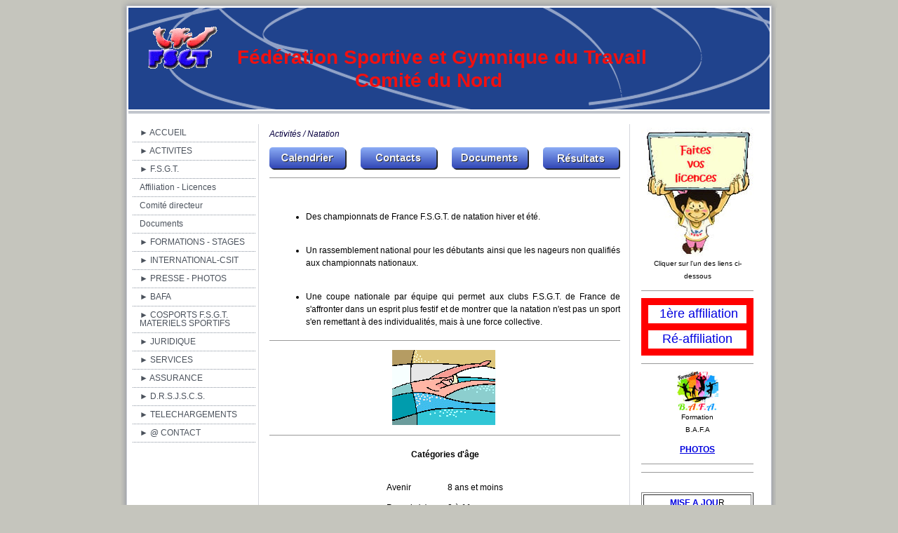

--- FILE ---
content_type: text/html; charset=UTF-8
request_url: https://www.fsgtnord.org/natation/
body_size: 14022
content:
<!DOCTYPE html>
<html lang="fr-FR"><head>
    <meta charset="utf-8"/>
    <link rel="dns-prefetch preconnect" href="https://u.jimcdn.com/" crossorigin="anonymous"/>
<link rel="dns-prefetch preconnect" href="https://assets.jimstatic.com/" crossorigin="anonymous"/>
<link rel="dns-prefetch preconnect" href="https://image.jimcdn.com" crossorigin="anonymous"/>
<meta http-equiv="X-UA-Compatible" content="IE=edge"/>
<meta name="description" content="poussin, benjamin, minime, cadet, junior, senior, masculin, garçon, fille, piscine, eau, plongeon, nage, brasse, papillon, dos, crawl"/>
<meta name="robots" content="index, follow, archive"/>
<meta property="st:section" content="poussin, benjamin, minime, cadet, junior, senior, masculin, garçon, fille, piscine, eau, plongeon, nage, brasse, papillon, dos, crawl"/>
<meta name="generator" content="Jimdo Creator"/>
<meta name="twitter:title" content="Natation"/>
<meta name="twitter:description" content="poussin, benjamin, minime, cadet, junior, senior, masculin, garçon, fille, piscine, eau, plongeon, nage, brasse, papillon, dos, crawl"/>
<meta name="twitter:card" content="summary_large_image"/>
<meta property="og:url" content="http://www.fsgtnord.org/natation/"/>
<meta property="og:title" content="Natation"/>
<meta property="og:description" content="poussin, benjamin, minime, cadet, junior, senior, masculin, garçon, fille, piscine, eau, plongeon, nage, brasse, papillon, dos, crawl"/>
<meta property="og:type" content="website"/>
<meta property="og:locale" content="fr_FR"/>
<meta property="og:site_name" content="FSGT Nord"/><title>Natation - FSGT Nord</title>
<link rel="shortcut icon" href="https://u.jimcdn.com/cms/o/sa1cfd76e54f59ed5/img/favicon.png?t=1296043024"/>
    
<link rel="canonical" href="https://www.fsgtnord.org/natation/"/>

        <script src="https://assets.jimstatic.com/ckies.js.7c38a5f4f8d944ade39b.js"></script>

        <script src="https://assets.jimstatic.com/cookieControl.js.b05bf5f4339fa83b8e79.js"></script>
    <script>window.CookieControlSet.setToNormal();</script>

    <style>html,body{margin:0}.hidden{display:none}.n{padding:5px}#emotion-header{position:relative}#emotion-header-logo,#emotion-header-title{position:absolute}</style>

        <link href="https://u.jimcdn.com/cms/o/sa1cfd76e54f59ed5/layout/l6cac4037e357b4d3/css/main.css?t=1769090429" rel="stylesheet" type="text/css" id="jimdo_main_css"/>
    <link href="https://u.jimcdn.com/cms/o/sa1cfd76e54f59ed5/layout/l6cac4037e357b4d3/css/layout.css?t=1481798901" rel="stylesheet" type="text/css" id="jimdo_layout_css"/>
    <link href="https://u.jimcdn.com/cms/o/sa1cfd76e54f59ed5/layout/l6cac4037e357b4d3/css/font.css?t=1769090429" rel="stylesheet" type="text/css" id="jimdo_font_css"/>
<script>     /* <![CDATA[ */     /*!  loadCss [c]2014 @scottjehl, Filament Group, Inc.  Licensed MIT */     window.loadCSS = window.loadCss = function(e,n,t){var r,l=window.document,a=l.createElement("link");if(n)r=n;else{var i=(l.body||l.getElementsByTagName("head")[0]).childNodes;r=i[i.length-1]}var o=l.styleSheets;a.rel="stylesheet",a.href=e,a.media="only x",r.parentNode.insertBefore(a,n?r:r.nextSibling);var d=function(e){for(var n=a.href,t=o.length;t--;)if(o[t].href===n)return e.call(a);setTimeout(function(){d(e)})};return a.onloadcssdefined=d,d(function(){a.media=t||"all"}),a};     window.onloadCSS = function(n,o){n.onload=function(){n.onload=null,o&&o.call(n)},"isApplicationInstalled"in navigator&&"onloadcssdefined"in n&&n.onloadcssdefined(o)}     /* ]]> */ </script>     <script>
// <![CDATA[
onloadCSS(loadCss('https://assets.jimstatic.com/web_oldtemplate.css.1f35dce211e2f1e96aff54c2427e23ae.css') , function() {
    this.id = 'jimdo_web_css';
});
// ]]>
</script>
<link href="https://assets.jimstatic.com/web_oldtemplate.css.1f35dce211e2f1e96aff54c2427e23ae.css" rel="preload" as="style"/>
<noscript>
<link href="https://assets.jimstatic.com/web_oldtemplate.css.1f35dce211e2f1e96aff54c2427e23ae.css" rel="stylesheet"/>
</noscript>
    <script>
    //<![CDATA[
        var jimdoData = {"isTestserver":false,"isLcJimdoCom":false,"isJimdoHelpCenter":false,"isProtectedPage":false,"cstok":"","cacheJsKey":"186e98539df89cc886f14e370fca1791cd2ed440","cacheCssKey":"186e98539df89cc886f14e370fca1791cd2ed440","cdnUrl":"https:\/\/assets.jimstatic.com\/","minUrl":"https:\/\/assets.jimstatic.com\/app\/cdn\/min\/file\/","authUrl":"https:\/\/a.jimdo.com\/","webPath":"https:\/\/www.fsgtnord.org\/","appUrl":"https:\/\/a.jimdo.com\/","cmsLanguage":"fr_FR","isFreePackage":false,"mobile":false,"isDevkitTemplateUsed":false,"isTemplateResponsive":false,"websiteId":"sa1cfd76e54f59ed5","pageId":482101911,"packageId":2,"shop":{"deliveryTimeTexts":{"1":"Disponible","2":"Doit \u00eatre command\u00e9","3":"Indisponible pour le moment"},"checkoutButtonText":"Paiement","isReady":false,"currencyFormat":{"pattern":"#,##0.00 \u00a4","convertedPattern":"#,##0.00 $","symbols":{"GROUPING_SEPARATOR":".","DECIMAL_SEPARATOR":",","CURRENCY_SYMBOL":"\u20ac"}},"currencyLocale":"de_DE"},"tr":{"gmap":{"searchNotFound":"L'adresse entr\u00e9e n'a pu \u00eatre trouv\u00e9e. ","routeNotFound":"L'itin\u00e9raire n'a pas pu \u00eatre calcul\u00e9. Raisons possibles: l'adresse de d\u00e9part n'est pas assez pr\u00e9cise ou trop \u00e9loign\u00e9e de l'adresse d'arriv\u00e9e."},"shop":{"checkoutSubmit":{"next":"\u00c9tape suivante","wait":"Attendez s'il vous pla\u00eet"},"paypalError":"Une erreur est intervenue. Veuillez r\u00e9essayer !","cartBar":"Panier d'achat","maintenance":"Cette e-boutique est indisponible pour le moment. Veuillez r\u00e9essayer plus tard.","addToCartOverlay":{"productInsertedText":"L'article a \u00e9t\u00e9 ajout\u00e9 au panier.","continueShoppingText":"Continuer les achats","reloadPageText":"Charger \u00e0 nouveau"},"notReadyText":"Cette e-boutique n'est pas encore compl\u00e8te.","numLeftText":"Plus de {:num} exemplaires de cet article ne sont  pas disponibles pour le moment.","oneLeftText":"Seulement un exemplaire de cet article est disponible."},"common":{"timeout":"Un probl\u00e8me est survenu. L'action demand\u00e9e a \u00e9t\u00e9 annul\u00e9e. Veuillez r\u00e9essayer dans quelques minutes."},"form":{"badRequest":"Une erreur est survenue. Les donn\u00e9es n'ont pas pu \u00eatre transmises. Veuillez essayer \u00e0 nouveau. "}},"jQuery":"jimdoGen002","isJimdoMobileApp":false,"bgConfig":{"id":17929285,"type":"color","color":"rgb(197, 197, 189)"},"bgFullscreen":null,"responsiveBreakpointLandscape":767,"responsiveBreakpointPortrait":480,"copyableHeadlineLinks":false,"tocGeneration":false,"googlemapsConsoleKey":false,"loggingForAnalytics":false,"loggingForPredefinedPages":false,"isFacebookPixelIdEnabled":false,"userAccountId":"9fe5d9cf-8d90-4ae0-9ea7-35fda3c84374"};
    // ]]>
</script>

     <script> (function(window) { 'use strict'; var regBuff = window.__regModuleBuffer = []; var regModuleBuffer = function() { var args = [].slice.call(arguments); regBuff.push(args); }; if (!window.regModule) { window.regModule = regModuleBuffer; } })(window); </script>
    <script src="https://assets.jimstatic.com/web.js.58bdb3da3da85b5697c0.js" async="true"></script>
    <script src="https://assets.jimstatic.com/at.js.62588d64be2115a866ce.js"></script>
<link rel="SHORTCUT ICON" href="https://www.fsgtnord.org/img/favicon.ico"/>
    
</head>

<body class="body cc-page cc-pagemode-default cc-content-parent" id="page-482101911">

<div id="cc-inner" class="cc-content-parent"><div id="cc-tp-padding-container" class="cc-content-parent">
<div id="container" class="cc-content-parent">		
	<div id="top"></div>
	<div id="wrapper" class="cc-content-parent">
		<div id="header">
<div id="emotion-header" data-action="emoHeader" style="background: #20438D;width: 914px; height: 145px;">
            <a href="https://www.fsgtnord.org/" style="border: 0; text-decoration: none; cursor: pointer;">
    
    <img src="https://u.jimcdn.com/cms/o/sa1cfd76e54f59ed5/emotion/crop/header.png?t=1458684861" id="emotion-header-img" alt=""/>



        <img id="emotion-header-logo" src="https://image.jimcdn.com/cdn-cgi/image//app/cms/storage/image/path/sa1cfd76e54f59ed5/logo/version/1383732146/image.gif" alt="" style="left: 2%; top: 11%;                 border: none;                  padding: 10px;                  background: transparent;              "/>
    


    <strong id="emotion-header-title" style="             left: 17%;             top: 37%;             font: normal bold 28px/120% Verdana, Arial, Helvetica, sans-serif;             color: #F11010;                         ">Fédération Sportive et Gymnique du Travail 
                     Comité du Nord</strong>
            </a>
        </div>

</div>
		<div class="gradient cc-content-parent">				
			<div class="lines cc-content-parent">
				<div id="navigation">
					<div class="gutter">		
						<div data-container="navigation"><div class="j-nav-variant-standard"><ul id="mainNav1" class="mainNav1"><li id="cc-nav-view-473410711"><a href="/" class="level_1"><span>► ACCUEIL</span></a></li><li id="cc-nav-view-482127411"><a href="/activites/" class="level_1"><span>► ACTIVITES</span></a></li><li id="cc-nav-view-473410811"><a href="/f-s-g-t/" class="level_1"><span>► F.S.G.T.</span></a></li><li id="cc-nav-view-482121111"><a href="/affiliation-licences/" class="level_1"><span>Affiliation - Licences</span></a></li><li id="cc-nav-view-482121311"><a href="/comité-directeur/" class="level_1"><span>Comité directeur</span></a></li><li id="cc-nav-view-872132211"><a href="/documents/" class="level_1"><span>Documents</span></a></li><li id="cc-nav-view-482121511"><a href="/formations-stages/" class="level_1"><span>► FORMATIONS - STAGES</span></a></li><li id="cc-nav-view-482121611"><a href="/international-csit/" class="level_1"><span>► INTERNATIONAL-CSIT</span></a></li><li id="cc-nav-view-475343811"><a href="/presse-photos/" class="level_1"><span>► PRESSE - PHOTOS</span></a></li><li id="cc-nav-view-475342411"><a href="/bafa/" class="level_1"><span>► BAFA</span></a></li><li id="cc-nav-view-473411611"><a href="/cosports-f-s-g-t-materiels-sportifs/" class="level_1"><span>► COSPORTS F.S.G.T. MATERIELS SPORTIFS</span></a></li><li id="cc-nav-view-1648931785"><a href="/juridique/" class="level_1"><span>► JURIDIQUE</span></a></li><li id="cc-nav-view-503674611"><a href="/services/" class="level_1"><span>► SERVICES</span></a></li><li id="cc-nav-view-485179611"><a href="/assurance/" class="level_1"><span>► ASSURANCE</span></a></li><li id="cc-nav-view-485516911"><a href="/d-r-s-j-s-c-s/" class="level_1"><span>► D.R.S.J.S.C.S.</span></a></li><li id="cc-nav-view-1755907885"><a href="/telechargements/" class="level_1"><span>► TELECHARGEMENTS</span></a></li><li id="cc-nav-view-473411711"><a href="/contact/" class="level_1"><span>► @  CONTACT</span></a></li></ul></div></div>
						<div class="c"></div>
					</div>
				</div>
				<div id="content" class="cc-content-parent"><div class="gutter cc-content-parent"><div id="content_area" data-container="content"><div id="content_start"></div>
        
        <div id="cc-matrix-661267211"><div id="cc-m-2792129911" class="j-module n j-text "><p><em><span style="color: #080040;">Activités / Natation</span></em></p></div><div id="cc-m-5798155611" class="j-module n j-hgrid ">    <div class="cc-m-hgrid-column" style="width: 23.49%;">
        <div id="cc-matrix-1292065411"><div id="cc-m-5798155711" class="j-module n j-imageSubtitle "><figure class="cc-imagewrapper cc-m-image-align-3">
<a href="/natation/calendrier/"><img srcset="https://image.jimcdn.com/cdn-cgi/image/width=110%2Cheight=10000%2Cfit=contain%2Cformat=png%2C/app/cms/storage/image/path/sa1cfd76e54f59ed5/image/i804d82c7c1d519c8/version/1356176039/image.png 110w, https://image.jimcdn.com/cdn-cgi/image//app/cms/storage/image/path/sa1cfd76e54f59ed5/image/i804d82c7c1d519c8/version/1356176039/image.png 120w" sizes="(min-width: 110px) 110px, 100vw" id="cc-m-imagesubtitle-image-5798155711" src="https://image.jimcdn.com/cdn-cgi/image/width=110%2Cheight=10000%2Cfit=contain%2Cformat=png%2C/app/cms/storage/image/path/sa1cfd76e54f59ed5/image/i804d82c7c1d519c8/version/1356176039/image.png" alt="" class="" data-src-width="120" data-src-height="35" data-src="https://image.jimcdn.com/cdn-cgi/image/width=110%2Cheight=10000%2Cfit=contain%2Cformat=png%2C/app/cms/storage/image/path/sa1cfd76e54f59ed5/image/i804d82c7c1d519c8/version/1356176039/image.png" data-image-id="4060670211"/></a>    

</figure>

<div class="cc-clear"></div>
<script id="cc-m-reg-5798155711">// <![CDATA[

    window.regModule("module_imageSubtitle", {"data":{"imageExists":true,"hyperlink":"\/app\/sa1cfd76e54f59ed5\/pf98610f61ed390e6\/","hyperlink_target":"","hyperlinkAsString":">>> Calendrier","pinterest":"0","id":5798155711,"widthEqualsContent":"0","resizeWidth":110,"resizeHeight":33},"id":5798155711});
// ]]>
</script></div></div>    </div>
            <div class="cc-m-hgrid-separator" data-display="cms-only"><div></div></div>
        <div class="cc-m-hgrid-column" style="width: 23.49%;">
        <div id="cc-matrix-1292065511"><div id="cc-m-5798155811" class="j-module n j-imageSubtitle "><figure class="cc-imagewrapper cc-m-image-align-3 cc-m-width-maxed">
<a href="/natation/contacts/"><img srcset="https://image.jimcdn.com/cdn-cgi/image/width=110%2Cheight=10000%2Cfit=contain%2Cformat=png%2C/app/cms/storage/image/path/sa1cfd76e54f59ed5/image/iec9b5594b9520d68/version/1407337720/image.png 110w, https://image.jimcdn.com/cdn-cgi/image//app/cms/storage/image/path/sa1cfd76e54f59ed5/image/iec9b5594b9520d68/version/1407337720/image.png 120w" sizes="(min-width: 110px) 110px, 100vw" id="cc-m-imagesubtitle-image-5798155811" src="https://image.jimcdn.com/cdn-cgi/image/width=110%2Cheight=10000%2Cfit=contain%2Cformat=png%2C/app/cms/storage/image/path/sa1cfd76e54f59ed5/image/iec9b5594b9520d68/version/1407337720/image.png" alt="" class="" data-src-width="120" data-src-height="35" data-src="https://image.jimcdn.com/cdn-cgi/image/width=110%2Cheight=10000%2Cfit=contain%2Cformat=png%2C/app/cms/storage/image/path/sa1cfd76e54f59ed5/image/iec9b5594b9520d68/version/1407337720/image.png" data-image-id="4060670311"/></a>    

</figure>

<div class="cc-clear"></div>
<script id="cc-m-reg-5798155811">// <![CDATA[

    window.regModule("module_imageSubtitle", {"data":{"imageExists":true,"hyperlink":"\/app\/sa1cfd76e54f59ed5\/pbf5539fcb79eabf0\/","hyperlink_target":"","hyperlinkAsString":">>> Contacts","pinterest":"0","id":5798155811,"widthEqualsContent":"1","resizeWidth":"110","resizeHeight":33},"id":5798155811});
// ]]>
</script></div></div>    </div>
            <div class="cc-m-hgrid-separator" data-display="cms-only"><div></div></div>
        <div class="cc-m-hgrid-column" style="width: 23.5%;">
        <div id="cc-matrix-1292065611"><div id="cc-m-5798155911" class="j-module n j-imageSubtitle "><figure class="cc-imagewrapper cc-m-image-align-3">
<a href="/natation/documents/"><img srcset="https://image.jimcdn.com/cdn-cgi/image/width=110%2Cheight=10000%2Cfit=contain%2Cformat=png%2C/app/cms/storage/image/path/sa1cfd76e54f59ed5/image/i933f8b46fe45040c/version/1356176070/image.png 110w, https://image.jimcdn.com/cdn-cgi/image//app/cms/storage/image/path/sa1cfd76e54f59ed5/image/i933f8b46fe45040c/version/1356176070/image.png 120w" sizes="(min-width: 110px) 110px, 100vw" id="cc-m-imagesubtitle-image-5798155911" src="https://image.jimcdn.com/cdn-cgi/image/width=110%2Cheight=10000%2Cfit=contain%2Cformat=png%2C/app/cms/storage/image/path/sa1cfd76e54f59ed5/image/i933f8b46fe45040c/version/1356176070/image.png" alt="" class="" data-src-width="120" data-src-height="35" data-src="https://image.jimcdn.com/cdn-cgi/image/width=110%2Cheight=10000%2Cfit=contain%2Cformat=png%2C/app/cms/storage/image/path/sa1cfd76e54f59ed5/image/i933f8b46fe45040c/version/1356176070/image.png" data-image-id="4060670411"/></a>    

</figure>

<div class="cc-clear"></div>
<script id="cc-m-reg-5798155911">// <![CDATA[

    window.regModule("module_imageSubtitle", {"data":{"imageExists":true,"hyperlink":"\/app\/sa1cfd76e54f59ed5\/pbcc0cc4fde4e1425\/","hyperlink_target":"","hyperlinkAsString":">>> Documents","pinterest":"0","id":5798155911,"widthEqualsContent":"0","resizeWidth":110,"resizeHeight":33},"id":5798155911});
// ]]>
</script></div></div>    </div>
            <div class="cc-m-hgrid-separator" data-display="cms-only"><div></div></div>
        <div class="cc-m-hgrid-column last" style="width: 23.5%;">
        <div id="cc-matrix-1292065711"><div id="cc-m-5798156011" class="j-module n j-imageSubtitle "><figure class="cc-imagewrapper cc-m-image-align-3">
<a href="/natation/résultats/"><img srcset="https://image.jimcdn.com/cdn-cgi/image/width=110%2Cheight=10000%2Cfit=contain%2Cformat=png%2C/app/cms/storage/image/path/sa1cfd76e54f59ed5/image/i5148ba96d76cc391/version/1356176085/image.png 110w, https://image.jimcdn.com/cdn-cgi/image//app/cms/storage/image/path/sa1cfd76e54f59ed5/image/i5148ba96d76cc391/version/1356176085/image.png 120w" sizes="(min-width: 110px) 110px, 100vw" id="cc-m-imagesubtitle-image-5798156011" src="https://image.jimcdn.com/cdn-cgi/image/width=110%2Cheight=10000%2Cfit=contain%2Cformat=png%2C/app/cms/storage/image/path/sa1cfd76e54f59ed5/image/i5148ba96d76cc391/version/1356176085/image.png" alt="" class="" data-src-width="120" data-src-height="35" data-src="https://image.jimcdn.com/cdn-cgi/image/width=110%2Cheight=10000%2Cfit=contain%2Cformat=png%2C/app/cms/storage/image/path/sa1cfd76e54f59ed5/image/i5148ba96d76cc391/version/1356176085/image.png" data-image-id="4060670511"/></a>    

</figure>

<div class="cc-clear"></div>
<script id="cc-m-reg-5798156011">// <![CDATA[

    window.regModule("module_imageSubtitle", {"data":{"imageExists":true,"hyperlink":"\/app\/sa1cfd76e54f59ed5\/p6295063f9f16696c\/","hyperlink_target":"","hyperlinkAsString":">>> R\u00e9sultats","pinterest":"0","id":5798156011,"widthEqualsContent":"0","resizeWidth":110,"resizeHeight":33},"id":5798156011});
// ]]>
</script></div></div>    </div>
    
<div class="cc-m-hgrid-overlay" data-display="cms-only"></div>

<br class="cc-clear"/>

</div><div id="cc-m-2792131011" class="j-module n j-hr ">    <div class="hr"></div>
</div><div id="cc-m-8396845285" class="j-module n j-spacing "><div class="cc-m-spacing-wrapper">

    <div class="cc-m-spacer" style="height: 20px;">
    
</div>

    </div>
</div><div id="cc-m-8396842085" class="j-module n j-text "><ul>
    <li>
        <span style="background-color: initial;" data-mce-style="background-color: initial;">Des championnats de France F.S.G.T. de natation hiver et été.</span><br/>
    </li>
</ul>

<p>
     <br/>
</p>

<ul>
    <li style="text-align: justify;" data-mce-style="text-align: justify;">
        <span style="background-color: initial;" data-mce-style="background-color: initial;">Un rassemblement national pour les débutants ainsi que les nageurs non qualifiés aux championnats
        nationaux.</span><br/>
    </li>
</ul>

<p>
     <br/>
</p>

<ul>
    <li style="text-align: justify;" data-mce-style="text-align: justify;">
        <span style="background-color: initial;" data-mce-style="background-color: initial;">Une coupe nationale par équipe qui permet aux clubs F.S.G.T. de France de s'affronter dans un esprit plus
        festif et de montrer que la natation n'est pas un sport s'en remettant à des individualités, mais à une force collective. </span><br/>
    </li>
</ul></div><div id="cc-m-2800869011" class="j-module n j-hr ">    <div class="hr"></div>
</div><div id="cc-m-2800869711" class="j-module n j-imageSubtitle "><figure class="cc-imagewrapper cc-m-image-align-3">
<img srcset="https://image.jimcdn.com/cdn-cgi/image//app/cms/storage/image/path/sa1cfd76e54f59ed5/image/i502cb4e086d53c35/version/1279012078/image.gif 150w" sizes="(min-width: 150px) 150px, 100vw" id="cc-m-imagesubtitle-image-2800869711" src="https://image.jimcdn.com/cdn-cgi/image//app/cms/storage/image/path/sa1cfd76e54f59ed5/image/i502cb4e086d53c35/version/1279012078/image.gif" alt="" class="" data-src-width="150" data-src-height="113" data-src="https://image.jimcdn.com/cdn-cgi/image//app/cms/storage/image/path/sa1cfd76e54f59ed5/image/i502cb4e086d53c35/version/1279012078/image.gif" data-image-id="1978298411"/>    

</figure>

<div class="cc-clear"></div>
<script id="cc-m-reg-2800869711">// <![CDATA[

    window.regModule("module_imageSubtitle", {"data":{"imageExists":true,"hyperlink":"","hyperlink_target":"","hyperlinkAsString":"","pinterest":"0","id":2800869711,"widthEqualsContent":"0","resizeWidth":150,"resizeHeight":113},"id":2800869711});
// ]]>
</script></div><div id="cc-m-2800871011" class="j-module n j-hr ">    <div class="hr"></div>
</div><div id="cc-m-2800871311" class="j-module n j-table "><center>
    <table align="" border="0" cellspacing="5" cellpadding="3">
        <tbody>
            <tr>
                <td style="text-align: center;" colspan="2">
                    <p>
                        <strong>Catégories d'âge</strong>
                    </p>

                    <p>
                         
                    </p>
                </td>
            </tr>

            <tr>
                <td>
                    <p>
                        Avenir
                    </p>
                </td>
                <td style="text-align: left;">
                     8 ans et moins
                </td>
            </tr>

            <tr>
                <td>
                    <p>
                        Poussin(e)s
                    </p>
                </td>
                <td style="text-align: left;">
                     9 à 11 ans
                </td>
            </tr>

            <tr>
                <td>
                    Benjamin(e)s
                </td>
                <td>
                     12 et 13 ans
                </td>
            </tr>

            <tr>
                <td>
                    <p>
                        Minimes
                    </p>
                </td>
                <td>
                     14 et 15 ans
                </td>
            </tr>

            <tr>
                <td>
                    Cadet(te)s
                </td>
                <td>
                     16 et 17 ans
                </td>
            </tr>

            <tr>
                <td>
                    Juniors
                </td>
                <td>
                     28 et 19 ans
                </td>
            </tr>

            <tr>
                <td>
                    Seniors 1
                </td>
                <td>
                     20 à 24 ans
                </td>
            </tr>

            <tr>
                <td>
                    Maîtres
                </td>
                <td>
                     25 ans et plus
                </td>
            </tr>
        </tbody>
    </table>
</center></div></div>
        
        </div></div></div>		
				<div id="sidebar"><div class="gutter"><div data-container="sidebar"><div id="cc-matrix-652360311"><div id="cc-m-2990361811" class="j-module n j-imageSubtitle "><figure class="cc-imagewrapper cc-m-image-align-3 cc-m-width-maxed">
<img srcset="https://image.jimcdn.com/cdn-cgi/image/width=160%2Cheight=10000%2Cfit=contain%2Cformat=jpg%2C/app/cms/storage/image/path/sa1cfd76e54f59ed5/image/i61e390a0311e566a/version/1724757828/image.jpg 160w, https://image.jimcdn.com/cdn-cgi/image//app/cms/storage/image/path/sa1cfd76e54f59ed5/image/i61e390a0311e566a/version/1724757828/image.jpg 161w" sizes="(min-width: 160px) 160px, 100vw" id="cc-m-imagesubtitle-image-2990361811" src="https://image.jimcdn.com/cdn-cgi/image/width=160%2Cheight=10000%2Cfit=contain%2Cformat=jpg%2C/app/cms/storage/image/path/sa1cfd76e54f59ed5/image/i61e390a0311e566a/version/1724757828/image.jpg" alt="Cliquer sur l'un des liens ci-dessous" class="" data-src-width="161" data-src-height="187" data-src="https://image.jimcdn.com/cdn-cgi/image/width=160%2Cheight=10000%2Cfit=contain%2Cformat=jpg%2C/app/cms/storage/image/path/sa1cfd76e54f59ed5/image/i61e390a0311e566a/version/1724757828/image.jpg" data-image-id="2183100411"/><figcaption style="width: 160px">Cliquer sur l'un des liens ci-dessous</figcaption>    

</figure>

<div class="cc-clear"></div>
<script id="cc-m-reg-2990361811">// <![CDATA[

    window.regModule("module_imageSubtitle", {"data":{"imageExists":true,"hyperlink":"","hyperlink_target":"","hyperlinkAsString":"","pinterest":"0","id":2990361811,"widthEqualsContent":"1","resizeWidth":"160","resizeHeight":186},"id":2990361811});
// ]]>
</script></div><div id="cc-m-8552170085" class="j-module n j-hr ">    <div class="hr"></div>
</div><div id="cc-m-10518623585" class="j-module n j-table "><table align="" border="0" cellspacing="0" cellpadding="3" width="100%" height="100%" class="mceEditable" style="border: 5px solid #ff0000;">
    <tbody>
        <tr>
            <td style="text-align: center; border: 5px solid #ff0000;">
                 <a href="https://extranet.fsgt.org/nouveau-club/etape-1" target="_blank" title="https://extranet.fsgt.org/nouveau-club/etape-1" style="text-decoration-line: none; font-size: 18px; text-align: center;">1ère affiliation</a>
            </td>
        </tr>

        <tr>
            <td style="text-align: center; border: 5px solid #ff0000;">
                <a href="https://extranet.fsgt.org/auth/login" target="_blank" title="https://extranet.fsgt.org/auth/login" style="text-decoration-line: none; font-size: 18px; text-align: center;">Ré-affiliation</a>
            </td>
        </tr>
    </tbody>
</table></div><div id="cc-m-10518618385" class="j-module n j-hr ">    <div class="hr"></div>
</div><div id="cc-m-2764881311" class="j-module n j-imageSubtitle "><figure class="cc-imagewrapper cc-m-image-align-3">
<a href="/bafa/"><img srcset="https://image.jimcdn.com/cdn-cgi/image/width=59%2Cheight=10000%2Cfit=contain%2Cformat=jpg%2C/app/cms/storage/image/path/sa1cfd76e54f59ed5/image/i257f898f740d4fc8/version/1693911218/image.jpg 59w, https://image.jimcdn.com/cdn-cgi/image/width=118%2Cheight=10000%2Cfit=contain%2Cformat=jpg%2C/app/cms/storage/image/path/sa1cfd76e54f59ed5/image/i257f898f740d4fc8/version/1693911218/image.jpg 118w" sizes="(min-width: 59px) 59px, 100vw" id="cc-m-imagesubtitle-image-2764881311" src="https://image.jimcdn.com/cdn-cgi/image/width=59%2Cheight=10000%2Cfit=contain%2Cformat=jpg%2C/app/cms/storage/image/path/sa1cfd76e54f59ed5/image/i257f898f740d4fc8/version/1693911218/image.jpg" alt="Formation B.A.F.A" class="" data-src-width="2354" data-src-height="2298" data-src="https://image.jimcdn.com/cdn-cgi/image/width=59%2Cheight=10000%2Cfit=contain%2Cformat=jpg%2C/app/cms/storage/image/path/sa1cfd76e54f59ed5/image/i257f898f740d4fc8/version/1693911218/image.jpg" data-image-id="1957474011"/></a><figcaption style="width: 59px">Formation B.A.F.A</figcaption>    

</figure>

<div class="cc-clear"></div>
<script id="cc-m-reg-2764881311">// <![CDATA[

    window.regModule("module_imageSubtitle", {"data":{"imageExists":true,"hyperlink":"\/app\/sa1cfd76e54f59ed5\/p023f2a081dd271b7\/","hyperlink_target":"","hyperlinkAsString":"\u25ba BAFA","pinterest":"0","id":2764881311,"widthEqualsContent":"0","resizeWidth":"59","resizeHeight":58},"id":2764881311});
// ]]>
</script></div><div id="cc-m-9699158385" class="j-module n j-text "><p style="text-align: center;">
    <a href="/bafa/photos-bafa/" title="Photos BAFA"><strong>PHOTOS</strong></a>
</p></div><div id="cc-m-5939589111" class="j-module n j-hr ">    <div class="hr"></div>
</div><div id="cc-m-10193318885" class="j-module n j-hr ">    <div class="hr"></div>
</div><div id="cc-m-5782281211" class="j-module n j-table "><p style="text-align: center;">
     
</p>

<table align="" class="mceEditable" border="1" width="100%" cellspacing="2" cellpadding="2" data-mce-contenteditable="true">
    <tbody>
        <tr>
            <td style="text-align: center;" colspan="2">
                <a href="/athletisme/résultats/" title="&gt;&gt;&gt; Résultats"><b>MISE A JOU</b></a>R
            </td>
        </tr>

        <tr>
            <td style="text-align: left; width: 36px;">
                 
            </td>
            <td style="text-align: left; width: 80px;">
                 
            </td>
        </tr>

        <tr>
            <td style="text-align: left; width: 36px;">
                <a href="/judo-ju-jitsu/calendrier/" title="&gt;&gt;&gt; Calendrier">21.01</a>
            </td>
            <td style="text-align: left; width: 80px;">
                <p>
                    <a href="/judo-ju-jitsu/calendrier/" title="&gt;&gt;&gt; Calendrier">Judo: dossier Teteghem</a>
                </p>
            </td>
        </tr>

        <tr>
            <td style="text-align: left; width: 36px;">
                <a href="/judo-ju-jitsu/documents/" title="&gt;&gt;&gt; Documents">21.01</a>
            </td>
            <td style="text-align: left; width: 80px;">
                <a href="/judo-ju-jitsu/documents/" title="&gt;&gt;&gt; Documents">Judo: dossier BF</a>
            </td>
        </tr>

        <tr>
            <td style="text-align: left; width: 36px;">
                <a href="/athletisme/résultats/" title="&gt;&gt;&gt; Résultats">29.01</a>
            </td>
            <td style="text-align: left; width: 80px;">
                <p>
                    <a href="/athletisme/résultats/" title="&gt;&gt;&gt; Résultats">Athlétisme: challenge</a>
                </p>
            </td>
        </tr>

        <tr>
            <td style="text-align: left; width: 36px;">
                <a href="/athletisme/résultats/" title="&gt;&gt;&gt; Résultats">19.01</a>
            </td>
            <td style="text-align: left; width: 80px;">
                <p>
                    <a href="/athletisme/résultats/" title="&gt;&gt;&gt; Résultats">Athlétisme: résultats Escaudain</a>
                </p>
            </td>
        </tr>

        <tr>
            <td style="text-align: left; width: 36px;">
                <a href="/judo-ju-jitsu/calendrier/" title="&gt;&gt;&gt; Calendrier">16.01</a>
            </td>
            <td style="text-align: left; width: 80px;">
                <p>
                    <a href="/judo-ju-jitsu/calendrier/" title="&gt;&gt;&gt; Calendrier">Judo: 2 dossiers championnat de France FSGT</a>
                </p>
            </td>
        </tr>

        <tr>
            <td style="text-align: left; width: 36px;">
                <a href="/judo-ju-jitsu/calendrier/" title="&gt;&gt;&gt; Calendrier">15.01</a>
            </td>
            <td style="text-align: left; width: 80px;">
                <p>
                    <a href="/judo-ju-jitsu/calendrier/" title="&gt;&gt;&gt; Calendrier">Judo: dossier Téteghem</a>
                </p>
            </td>
        </tr>

        <tr>
            <td style="text-align: left; width: 36px;">
                <a href="/judo-ju-jitsu/calendrier/" title="&gt;&gt;&gt; Calendrier">13.01</a>
            </td>
            <td style="text-align: left; width: 80px;">
                <p>
                    <a href="/judo-ju-jitsu/calendrier/" title="&gt;&gt;&gt; Calendrier">Judo: MAJ du calendrier</a>
                </p>
            </td>
        </tr>

        <tr>
            <td style="text-align: left; width: 36px;">
                <a href="/athletisme/calendrier/" title="&gt;&gt;&gt; Calendrier">09.01</a>
            </td>
            <td style="text-align: left; width: 80px;">
                <p>
                    <a href="/athletisme/calendrier/" title="&gt;&gt;&gt; Calendrier">Athlétisme: dossier Escaudain</a>
                </p>
            </td>
        </tr>

        <tr>
            <td style="text-align: left; width: 36px;">
                <a href="/natation/calendrier/" title="&gt;&gt;&gt; Calendrier">08.01</a>
            </td>
            <td style="text-align: left; width: 80px;">
                <p>
                    <a href="/natation/calendrier/" title="&gt;&gt;&gt; Calendrier">Natation: dossier Vitry sur Seine</a>
                </p>
            </td>
        </tr>
    </tbody>
</table></div><div id="cc-m-5893020311" class="j-module n j-imageSubtitle "><figure class="cc-imagewrapper cc-m-image-align-1 cc-m-width-maxed">
<a href="https://www.facebook.com/fsgtnord/" target="_blank"><img srcset="https://image.jimcdn.com/cdn-cgi/image/width=160%2Cheight=10000%2Cfit=contain%2Cformat=png%2C/app/cms/storage/image/path/sa1cfd76e54f59ed5/image/i0a45b51562b793fd/version/1490869919/image.png 160w, https://image.jimcdn.com/cdn-cgi/image/width=320%2Cheight=10000%2Cfit=contain%2Cformat=png%2C/app/cms/storage/image/path/sa1cfd76e54f59ed5/image/i0a45b51562b793fd/version/1490869919/image.png 320w" sizes="(min-width: 160px) 160px, 100vw" id="cc-m-imagesubtitle-image-5893020311" src="https://image.jimcdn.com/cdn-cgi/image/width=160%2Cheight=10000%2Cfit=contain%2Cformat=png%2C/app/cms/storage/image/path/sa1cfd76e54f59ed5/image/i0a45b51562b793fd/version/1490869919/image.png" alt="Facebook - FSGT Nord" class="" data-src-width="328" data-src-height="182" data-src="https://image.jimcdn.com/cdn-cgi/image/width=160%2Cheight=10000%2Cfit=contain%2Cformat=png%2C/app/cms/storage/image/path/sa1cfd76e54f59ed5/image/i0a45b51562b793fd/version/1490869919/image.png" data-image-id="4160812311"/></a><figcaption style="width: 160px">Facebook - FSGT Nord</figcaption>    

</figure>

<div class="cc-clear"></div>
<script id="cc-m-reg-5893020311">// <![CDATA[

    window.regModule("module_imageSubtitle", {"data":{"imageExists":true,"hyperlink":"https:\/\/www.facebook.com\/fsgtnord\/","hyperlink_target":"_blank","hyperlinkAsString":"https:\/\/www.facebook.com\/fsgtnord\/","pinterest":"0","id":5893020311,"widthEqualsContent":"1","resizeWidth":"160","resizeHeight":89},"id":5893020311});
// ]]>
</script></div><div id="cc-m-2840234011" class="j-module n j-htmlCode "><form method="get" action="http://www.google.com/search" target="_blank">
    <b><font color="#080040">Rechercher sur le site :</font></b><br/>
    <input type="hidden" name="ie" value="windows-1252"/> <input type="text" size="20" name="q" value=""/> <input type="hidden" name="sitesearch" value="http://www.fsgtnord.org"/> <input type="hidden" name="hl" value="fr"/> <input type="submit" name="mmt" value="OK"/>
</form></div><div id="cc-m-9000729485" class="j-module n j-hr ">    <div class="hr"></div>
</div><div id="cc-m-8581026685" class="j-module n j-imageSubtitle "><figure class="cc-imagewrapper cc-m-image-align-1 cc-m-width-maxed">
<a href="javascript:;" rel="lightbox" data-href="https://image.jimcdn.com/cdn-cgi/image/fit=contain%2Cformat=png%2C/app/cms/storage/image/path/sa1cfd76e54f59ed5/image/i28af725772f123e1/version/1468234735/image.png"><img srcset="https://image.jimcdn.com/cdn-cgi/image/width=160%2Cheight=10000%2Cfit=contain%2Cformat=png%2C/app/cms/storage/image/path/sa1cfd76e54f59ed5/image/i28af725772f123e1/version/1468234735/image.png 160w, https://image.jimcdn.com/cdn-cgi/image/width=320%2Cheight=10000%2Cfit=contain%2Cformat=png%2C/app/cms/storage/image/path/sa1cfd76e54f59ed5/image/i28af725772f123e1/version/1468234735/image.png 320w" sizes="(min-width: 160px) 160px, 100vw" id="cc-m-imagesubtitle-image-8581026685" src="https://image.jimcdn.com/cdn-cgi/image/width=160%2Cheight=10000%2Cfit=contain%2Cformat=png%2C/app/cms/storage/image/path/sa1cfd76e54f59ed5/image/i28af725772f123e1/version/1468234735/image.png" alt="" class="" data-src-width="719" data-src-height="214" data-src="https://image.jimcdn.com/cdn-cgi/image/width=160%2Cheight=10000%2Cfit=contain%2Cformat=png%2C/app/cms/storage/image/path/sa1cfd76e54f59ed5/image/i28af725772f123e1/version/1468234735/image.png" data-image-id="5823663285"/></a>    

</figure>

<div class="cc-clear"></div>
<script id="cc-m-reg-8581026685">// <![CDATA[

    window.regModule("module_imageSubtitle", {"data":{"imageExists":true,"hyperlink":"","hyperlink_target":"","hyperlinkAsString":"","pinterest":"0","id":8581026685,"widthEqualsContent":"1","resizeWidth":"160","resizeHeight":48},"variant":"default","selector":"#cc-m-8581026685","id":8581026685});
// ]]>
</script></div><div id="cc-m-8552169185" class="j-module n j-text "><p>
    <span style="font-size: 15px;"><strong>Site régional: <a href="http://fsgt-hdf.jimdo.com" target="_blank" title="fsgt-hdf.jimdo.com">lien</a></strong></span>
</p>

<p>
    <span style="font-size: 12px;"><strong>FSGT - Hauts de France</strong></span>
</p></div><div id="cc-m-4897301311" class="j-module n j-hr ">    <div class="hr"></div>
</div><div id="cc-m-2764876311" class="j-module n j-imageSubtitle "><figure class="cc-imagewrapper cc-m-image-align-3">
<a href="/cosports-f-s-g-t-materiels-sportifs/"><img srcset="https://image.jimcdn.com/cdn-cgi/image//app/cms/storage/image/path/sa1cfd76e54f59ed5/image/iff334e8c76aadb54/version/1278943470/image.gif 150w" sizes="(min-width: 150px) 150px, 100vw" id="cc-m-imagesubtitle-image-2764876311" src="https://image.jimcdn.com/cdn-cgi/image//app/cms/storage/image/path/sa1cfd76e54f59ed5/image/iff334e8c76aadb54/version/1278943470/image.gif" alt="La boutique de votre comité" class="" data-src-width="150" data-src-height="136" data-src="https://image.jimcdn.com/cdn-cgi/image//app/cms/storage/image/path/sa1cfd76e54f59ed5/image/iff334e8c76aadb54/version/1278943470/image.gif" data-image-id="1957471111"/></a><figcaption style="width: 150px">La boutique de votre comité</figcaption>    

</figure>

<div class="cc-clear"></div>
<script id="cc-m-reg-2764876311">// <![CDATA[

    window.regModule("module_imageSubtitle", {"data":{"imageExists":true,"hyperlink":"\/app\/sa1cfd76e54f59ed5\/p2405dbceb5520015\/","hyperlink_target":"","hyperlinkAsString":"\u25ba COSPORTS F.S.G.T. MATERIELS SPORTIFS","pinterest":"0","id":2764876311,"widthEqualsContent":"0","resizeWidth":150,"resizeHeight":136},"id":2764876311});
// ]]>
</script></div><div id="cc-m-4897301411" class="j-module n j-hr ">    <div class="hr"></div>
</div><div id="cc-m-2764886111" class="j-module n j-imageSubtitle "><figure class="cc-imagewrapper cc-m-image-align-3">
<a href="http://www.fsgt.org/" target="_blank"><img srcset="https://image.jimcdn.com/cdn-cgi/image//app/cms/storage/image/path/sa1cfd76e54f59ed5/image/i1ff9ae5788fb4096/version/1278943470/image.gif 99w" sizes="(min-width: 99px) 99px, 100vw" id="cc-m-imagesubtitle-image-2764886111" src="https://image.jimcdn.com/cdn-cgi/image//app/cms/storage/image/path/sa1cfd76e54f59ed5/image/i1ff9ae5788fb4096/version/1278943470/image.gif" alt="F.S.G.T. Pantin" class="" data-src-width="99" data-src-height="61" data-src="https://image.jimcdn.com/cdn-cgi/image//app/cms/storage/image/path/sa1cfd76e54f59ed5/image/i1ff9ae5788fb4096/version/1278943470/image.gif" data-image-id="1957479011"/></a><figcaption style="width: 99px">F.S.G.T. Pantin</figcaption>    

</figure>

<div class="cc-clear"></div>
<script id="cc-m-reg-2764886111">// <![CDATA[

    window.regModule("module_imageSubtitle", {"data":{"imageExists":true,"hyperlink":"http:\/\/www.fsgt.org","hyperlink_target":"_blank","hyperlinkAsString":"http:\/\/www.fsgt.org","pinterest":"0","id":2764886111,"widthEqualsContent":"0","resizeWidth":99,"resizeHeight":61},"id":2764886111});
// ]]>
</script></div><div id="cc-m-4897301511" class="j-module n j-hr ">    <div class="hr"></div>
</div><div id="cc-m-5851042011" class="j-module n j-imageSubtitle "><figure class="cc-imagewrapper cc-m-image-align-3 cc-m-width-maxed">
<a href="https://lenord.fr/jcms/j_6/accueil" target="_blank"><img srcset="https://image.jimcdn.com/cdn-cgi/image/width=160%2Cheight=10000%2Cfit=contain%2Cformat=jpg%2C/app/cms/storage/image/path/sa1cfd76e54f59ed5/image/id7276fe84a539633/version/1577017911/image.jpg 160w, https://image.jimcdn.com/cdn-cgi/image/width=320%2Cheight=10000%2Cfit=contain%2Cformat=jpg%2C/app/cms/storage/image/path/sa1cfd76e54f59ed5/image/id7276fe84a539633/version/1577017911/image.jpg 320w" sizes="(min-width: 160px) 160px, 100vw" id="cc-m-imagesubtitle-image-5851042011" src="https://image.jimcdn.com/cdn-cgi/image/width=160%2Cheight=10000%2Cfit=contain%2Cformat=jpg%2C/app/cms/storage/image/path/sa1cfd76e54f59ed5/image/id7276fe84a539633/version/1577017911/image.jpg" alt="Conseil Général 59" class="" data-src-width="1024" data-src-height="410" data-src="https://image.jimcdn.com/cdn-cgi/image/width=160%2Cheight=10000%2Cfit=contain%2Cformat=jpg%2C/app/cms/storage/image/path/sa1cfd76e54f59ed5/image/id7276fe84a539633/version/1577017911/image.jpg" data-image-id="4115991711"/></a><figcaption style="width: 160px">Conseil Général 59</figcaption>    

</figure>

<div class="cc-clear"></div>
<script id="cc-m-reg-5851042011">// <![CDATA[

    window.regModule("module_imageSubtitle", {"data":{"imageExists":true,"hyperlink":"https:\/\/lenord.fr\/jcms\/j_6\/accueil","hyperlink_target":"_blank","hyperlinkAsString":"https:\/\/lenord.fr\/jcms\/j_6\/accueil","pinterest":"0","id":5851042011,"widthEqualsContent":"1","resizeWidth":"160","resizeHeight":65},"id":5851042011});
// ]]>
</script></div><div id="cc-m-2764895711" class="j-module n j-imageSubtitle "><figure class="cc-imagewrapper cc-m-image-align-3">
<a href="http://hauts-de-france.drjscs.gouv.fr/" target="_blank"><img srcset="https://image.jimcdn.com/cdn-cgi/image//app/cms/storage/image/path/sa1cfd76e54f59ed5/image/i54137d364f95a64f/version/1577017984/image.gif 150w" sizes="(min-width: 150px) 150px, 100vw" id="cc-m-imagesubtitle-image-2764895711" src="https://image.jimcdn.com/cdn-cgi/image//app/cms/storage/image/path/sa1cfd76e54f59ed5/image/i54137d364f95a64f/version/1577017984/image.gif" alt="D.R.J.S.C.S. Nord - Pas de Calais" class="" data-src-width="150" data-src-height="191" data-src="https://image.jimcdn.com/cdn-cgi/image//app/cms/storage/image/path/sa1cfd76e54f59ed5/image/i54137d364f95a64f/version/1577017984/image.gif" data-image-id="1957484511"/></a><figcaption style="width: 150px">D.R.J.S.C.S. Nord - Pas de Calais</figcaption>    

</figure>

<div class="cc-clear"></div>
<script id="cc-m-reg-2764895711">// <![CDATA[

    window.regModule("module_imageSubtitle", {"data":{"imageExists":true,"hyperlink":"http:\/\/hauts-de-france.drjscs.gouv.fr\/","hyperlink_target":"_blank","hyperlinkAsString":"http:\/\/hauts-de-france.drjscs.gouv.fr\/","pinterest":"0","id":2764895711,"widthEqualsContent":"0","resizeWidth":150,"resizeHeight":191},"id":2764895711});
// ]]>
</script></div><div id="cc-m-2787765411" class="j-module n j-imageSubtitle "><figure class="cc-imagewrapper cc-m-image-align-3 cc-m-width-maxed">
<a href="http://www.hautsdefrance.fr/" target="_blank"><img srcset="https://image.jimcdn.com/cdn-cgi/image/width=160%2Cheight=10000%2Cfit=contain%2Cformat=jpg%2C/app/cms/storage/image/path/sa1cfd76e54f59ed5/image/icb4f330980972b84/version/1511265493/image.jpg 160w, https://image.jimcdn.com/cdn-cgi/image//app/cms/storage/image/path/sa1cfd76e54f59ed5/image/icb4f330980972b84/version/1511265493/image.jpg 198w" sizes="(min-width: 160px) 160px, 100vw" id="cc-m-imagesubtitle-image-2787765411" src="https://image.jimcdn.com/cdn-cgi/image/width=160%2Cheight=10000%2Cfit=contain%2Cformat=jpg%2C/app/cms/storage/image/path/sa1cfd76e54f59ed5/image/icb4f330980972b84/version/1511265493/image.jpg" alt="" class="" data-src-width="198" data-src-height="116" data-src="https://image.jimcdn.com/cdn-cgi/image/width=160%2Cheight=10000%2Cfit=contain%2Cformat=jpg%2C/app/cms/storage/image/path/sa1cfd76e54f59ed5/image/icb4f330980972b84/version/1511265493/image.jpg" data-image-id="1970559211"/></a>    

</figure>

<div class="cc-clear"></div>
<script id="cc-m-reg-2787765411">// <![CDATA[

    window.regModule("module_imageSubtitle", {"data":{"imageExists":true,"hyperlink":"http:\/\/www.hautsdefrance.fr\/","hyperlink_target":"_blank","hyperlinkAsString":"http:\/\/www.hautsdefrance.fr\/","pinterest":"0","id":2787765411,"widthEqualsContent":"1","resizeWidth":"160","resizeHeight":94},"id":2787765411});
// ]]>
</script></div></div></div></div></div>
			</div>
		</div>
		<div class="c"></div>		
		<div id="footer"><div class="gutter"><div id="contentfooter" data-container="footer">

    
    <div class="leftrow">
        <a href="/about/">Mentions légales</a> | <a href="//www.fsgtnord.org/j/privacy">Politique de confidentialité</a> | <a id="cookie-policy" href="javascript:window.CookieControl.showCookieSettings();">Politique des cookies</a> | <a href="/sitemap/">Plan du site</a><br/>©: fsgt nord - septembre 2009 - Réalisé par Alain GOFFO - <a href="mailto:fsgt59@wanadoo.fr">Contacter le Comité Nord</a>    </div>

    <div class="rightrow">
            
    <span class="loggedout">
        <a rel="nofollow" id="login" href="/login">Connexion </a>
    </span>

<span class="loggedin">
    <a rel="nofollow" id="logout" target="_top" href="https://cms.e.jimdo.com/app/cms/logout.php">
        Déconnecter    </a>
    |
    <a rel="nofollow" id="edit" target="_top" href="https://a.jimdo.com/app/auth/signin/jumpcms/?page=482101911">Modifier</a>
</span>
        </div>

    
</div>
</div></div>
	</div>
	<div class="c"></div>	
	<div id="btm"></div>
</div>	
</div>		
				</div>
    <ul class="cc-FloatingButtonBarContainer cc-FloatingButtonBarContainer-right hidden">

                    <!-- scroll to top button -->
            <li class="cc-FloatingButtonBarContainer-button-scroll">
                <a href="javascript:void(0);" title="Défiler vers le haut">
                    <span>Défiler vers le haut</span>
                </a>
            </li>
            <script>// <![CDATA[

    window.regModule("common_scrolltotop", []);
// ]]>
</script>    </ul>
    <script type="text/javascript">
//<![CDATA[
var _gaq = [];

_gaq.push(['_gat._anonymizeIp']);

if (window.CookieControl.isCookieAllowed("ga")) {
    _gaq.push(['a._setAccount', 'UA-57145025-1'],
        ['a._trackPageview']
        );

    (function() {
        var ga = document.createElement('script');
        ga.type = 'text/javascript';
        ga.async = true;
        ga.src = 'https://www.google-analytics.com/ga.js';

        var s = document.getElementsByTagName('script')[0];
        s.parentNode.insertBefore(ga, s);
    })();
}
addAutomatedTracking('creator.website', track_anon);
//]]>
</script>
    
<div id="loginbox" class="hidden">

    <div id="loginbox-header">

    <a class="cc-close" title="Fermer cet élément" href="#">fermer</a>

    <div class="c"></div>

</div>

<div id="loginbox-content">

        <div id="resendpw"></div>

        <div id="loginboxOuter"></div>
    </div>
</div>
<div id="loginbox-darklayer" class="hidden"></div>
<script>// <![CDATA[

    window.regModule("web_login", {"url":"https:\/\/www.fsgtnord.org\/","pageId":482101911});
// ]]>
</script>


<div class="cc-individual-cookie-settings" id="cc-individual-cookie-settings" style="display: none" data-nosnippet="true">

</div>
<script>// <![CDATA[

    window.regModule("web_individualCookieSettings", {"categories":[{"type":"NECESSARY","name":"N\u00e9cessaires","description":"Les cookies strictement n\u00e9cessaires garantissent le bon fonctionnement des \u00e9l\u00e9ments de ce site Web. Par cons\u00e9quent, ces cookies ne peuvent pas \u00eatre d\u00e9sactiv\u00e9s. Ils sont utilis\u00e9s par ce site Web exclusivement et sont donc des cookies internes, ce qui signifie que toute information enregistr\u00e9e par ces cookies sera renvoy\u00e9e vers ce site Web.","required":true,"cookies":[{"key":"cookielaw","name":"cookielaw","description":"Cookielaw\n\nCe cookie affiche la banni\u00e8re de consentement \u00e0 l'utilisation des cookies et enregistre les pr\u00e9f\u00e9rences du visiteur relatives aux cookies.\n\nPrestataire :\nJimdo GmbH, Stresemannstrasse 375, 22761 Hambourg, Allemagne\n\nNom du cookie :  ckies_cookielaw\nDur\u00e9e de vie du cookie : 1 an\n\nPolitique de confidentialit\u00e9 :\nhttps:\/\/www.jimdo.com\/fr\/info\/politique-de-confidentialite\/\n","required":true},{"key":"control-cookies-wildcard","name":"ckies_*","description":"Cookies de contr\u00f4le Jimdo\n\nLes cookies de contr\u00f4le Jimdo permettent au visiteur du site d'autoriser les services\/cookies s\u00e9lectionn\u00e9s et enregistrent leurs pr\u00e9f\u00e9rences en mati\u00e8re de cookies.\n\nPrestataire :\nJimdo GmbH, Stresemannstrasse 375, 22761 Hambourg, Allemagne\n\nNoms des cookies :\nckies_*, ckies_postfinance, ckies_stripe, ckies_powr, ckies_google, ckies_cookielaw, ckies_ga, ckies_jimdo_analytics, ckies_fb_analytics, ckies_fr\n\nPolitique de confidentialit\u00e9 :\nhttps:\/\/www.jimdo.com\/fr\/info\/politique-de-confidentialite\/","required":true}]},{"type":"FUNCTIONAL","name":"Fonctionnels","description":"Les cookies fonctionnels permettent \u00e0 ce site Web de vous proposer certaines fonctions et de stocker des informations d\u00e9j\u00e0 fournies (comme un nom ou la s\u00e9lection de la langue) afin de vous offrir des fonctions am\u00e9lior\u00e9es et personnalis\u00e9es.","required":false,"cookies":[{"key":"powr-v2","name":"powr","description":"Cookies POWr.io\n\nCes cookies enregistrent des donn\u00e9es statistiques anonymes sur le comportement du visiteur sur ce site Web et ont pour but de garantir le fonctionnement de certains widgets pr\u00e9sents sur ce site. Ils sont uniquement utilis\u00e9s \u00e0 des fins d'analyse interne par l'op\u00e9rateur du site, par ex. : pour le nombre de visiteurs, etc. \n\nPrestataire :\nPowr.io, POWr HQ, 340 Pine Street, San Francisco, California 94104, \u00c9tats-Unis\n\nNoms des cookies et dur\u00e9e de vie :\nahoy_unique_[unique id] (dur\u00e9e de vie : session), POWR_PRODUCTION (dur\u00e9e de vie : session), ahoy_visitor (dur\u00e9e de vie : 2 ans), ahoy_visit (dur\u00e9e de vie : 1 jour), src 30 Days Security, _gid Persistent (dur\u00e9e de vie : 1 jour), NID (domaine : google.com, dur\u00e9e de vie : 180 jours), 1P_JAR (domaine : google.com, dur\u00e9e de vie : 30 jours), DV (domaine : google.com, dur\u00e9e de vie : 2 heures), SIDCC (domaine : google.com, dur\u00e9e de vie : 1 an), SID (domaine : google.com, dur\u00e9e de vie : 2 ans), HSID (domaine : google.com, dur\u00e9e de vie : 2 ans), SEARCH_SAMESITE (domaine : google.com, dur\u00e9e de vie : 6 mois), __cfduid (domaine : powrcdn.com, dur\u00e9e de vie : 30 jours).\n\nPolitique d'utilisation des cookies (en anglais) :\nhttps:\/\/www.powr.io\/privacy \n\nPolitique de confidentialit\u00e9 (en anglais) :\nhttps:\/\/www.powr.io\/privacy  ","required":false},{"key":"google_maps","name":"Google Maps","description":"Activer et enregistrer ce param\u00e8tre permet d'afficher une carte Google Maps sur ce site.\nFournisseur : Google LLC, 1600 Amphitheatre Parkway, Mountain View, CA 94043, \u00c9tats-Unis ou Google Ireland Limited, Gordon House, Barrow Street, Dublin 4, Irlande, si vous r\u00e9sidez dans l'Union europ\u00e9enne.\nNom et dur\u00e9e de vie du cookie : google_maps (Dur\u00e9e de vie : 1 an).\nPolitique d'utilisation des cookies : https:\/\/policies.google.com\/technologies\/cookies?hl=fr\nPolitique de confidentialit\u00e9 : https:\/\/policies.google.com\/privacy?hl=fr","required":false},{"key":"youtu","name":"Youtube","description":"Activer et enregistrer ce param\u00e8tre permettra l'affichage de contenu vid\u00e9o YouTube sur ce site. \n\nPrestataire : Google LLC, 1600 Amphitheatre Parkway, Mountain View, CA 94043, \u00c9tats-Unis ou Google Ireland Limited, Gordon House, Barrow Street, Dublin 4, Irlande si vous r\u00e9sidez dans l'Union europ\u00e9enne.\nNom et dur\u00e9e de vie du cookie : youtube_consent (dur\u00e9e de vie : 1 an).\nPolitique d'utilisation des cookies : https:\/\/policies.google.com\/technologies\/cookies\nPolitique de confidentialit\u00e9 : https:\/\/policies.google.com\/privacy\n\nCe site internet utilise une int\u00e9gration sans cookie pour ses vid\u00e9os YouTube int\u00e9gr\u00e9es. Des cookies suppl\u00e9mentaires sont ajout\u00e9s par le prestataire de services YouTube et des informations sont collect\u00e9es si l'utilisateur est connect\u00e9 \u00e0 son compte Google. YouTube enregistre des donn\u00e9es statistiques anonymes, par exemple : le nombre d'affichages de la vid\u00e9o et ses param\u00e8tres de lecture. Dans ce cas, les choix de l'utilisateur sont associ\u00e9s \u00e0 son compte, notamment lorsqu'il clique sur \u00ab J'aime \u00bb en dessous d'une vid\u00e9o. Veuillez consulter la Politique de confidentialit\u00e9 Google pour en savoir plus.","required":false},{"key":"dailymotion","name":"Dailymotion","description":"Activer et enregistrer ce param\u00e8tre permettra l'affichage de contenu vid\u00e9o Dailymotion sur ce site.\n\nPrestataire : Dailymotion, 140 boulevard Malesherbes, 75017 Paris, France\nNom et dur\u00e9e de vie du cookie : dailymotion_consent (dur\u00e9e de vie : 1 an).\nPolitique d'utilisation des cookies : https:\/\/legal.dailymotion.com\/fr\/politique-cookies\/\nPolitique de confidentialit\u00e9 : https:\/\/legal.dailymotion.com\/fr\/politique-de-confidentialite\/\n\nSi vous consentez au chargement et \u00e0 l'affichage de contenus Dailymotion, des cookies suppl\u00e9mentaires sont ajout\u00e9s par le prestataire de services Dailymotion. Ces cookies enregistrent des donn\u00e9es statistiques anonymes, par exemple : le nombre d'affichages de la vid\u00e9o et ses param\u00e8tres de lecture. Aucune information sensible n'est recueillie, sauf si l'utilisateur est connect\u00e9 \u00e0 son compte Dailymotion. Dans ce cas, les choix de l'utilisateur sont associ\u00e9s \u00e0 son compte, notamment lorsqu'il clique sur \u00ab J'aime \u00bb en dessous d'une vid\u00e9o. Veuillez consulter la Politique de confidentialit\u00e9 Dailymotion pour en savoir plus.\n\nNom et dur\u00e9e de vie des cookies : ts (dur\u00e9e de vie : 13 mois), usprivacy (dur\u00e9e de vie : 13 mois), dmvk (dur\u00e9e de vie : session), v1st  (dur\u00e9e de vie : 13 mois)","required":false},{"key":"vimeo","name":"Vimeo","description":"Activer et enregistrer ce param\u00e8tre permettra l'affichage de contenu vid\u00e9o Vimeo sur ce site. \n\nPrestataire : Vimeo, Inc., 555 West 18th Street, New York, New York 10011, \u00c9tats-Unis\nNom et dur\u00e9e de vie du cookie : vimeo_consent (dur\u00e9e de vie : 1 an)\nPolitique d'utilisation des cookies : https:\/\/vimeo.com\/cookie_policy\nPolitique de confidentialit\u00e9 : https:\/\/vimeo.com\/privacy\n\nSi vous consentez au chargement et \u00e0 l'affichage de contenus Vimeo, des cookies suppl\u00e9mentaires seront ajout\u00e9s par le prestataire de service Vimeo. Le lecteur vid\u00e9o int\u00e9gr\u00e9 Vimeo utilise des cookies internes consid\u00e9r\u00e9s essentiels \u00e0 l'exp\u00e9rience offerte par le lecteur vid\u00e9o. Vimeo n'utilise pas de cookies d'analyse ou de publicit\u00e9 tiers quand le lecteur vid\u00e9o appara\u00eet sur un site tiers, sauf si le visiteur du site est connect\u00e9 \u00e0 son compte Vimeo. Veuillez consulter la Politique de confidentialit\u00e9 Vimeo pour en savoir plus.\n\nNom et dur\u00e9e de vie des cookies : __cf_bm (dur\u00e9e de vie : 1 jour), player (dur\u00e9e de vie : 1 an), vuid (dur\u00e9e de vie : 2 ans)\n","required":false}]},{"type":"PERFORMANCE","name":"Performance","description":"Les cookies de performance recueillent des informations sur l'utilisation d'une page Web. Nous les utilisons pour mieux comprendre comment nos pages sont utilis\u00e9es, afin d'am\u00e9liorer leur contenu et leur fonctionnalit\u00e9.","required":false,"cookies":[{"key":"ga","name":"ga","description":"Google Analytics\n\nCes cookies recueillent des donn\u00e9es anonymes afin d'analyser comment les visiteurs utilisent ce site Web et interagissent dessus. \n\nPrestataire :\nGoogle LLC, 1600 Amphitheatre Parkway, Mountain View, CA 94043, \u00c9tats-Unis ou, si vous r\u00e9sidez dans l'UE, Google Ireland Limited, Gordon House, Barrow Street, Dublin 4, Irlande\n\nNoms et dur\u00e9es de vie des cookies :\n__utma (Dur\u00e9e de vie : 2 ans), __utmb (Dur\u00e9e de vie : 30 minutes), __utmc (Dur\u00e9e de vie : session), __utmz (Dur\u00e9e de vie : 6 mois), __utmt_b (Dur\u00e9e de vie : 1 jour), __utm[unique ID] (Dur\u00e9e de vie : 2 ans), __ga (Dur\u00e9e de vie : 2 ans), __gat (Dur\u00e9e de vie : 1 minute), __gid (Dur\u00e9e de vie : 24 heures), __ga_disable_[unique id] (Dur\u00e9e de vie : 100 ans).\n\nPolitique d'utilisation des cookies :\nhttps:\/\/policies.google.com\/technologies\/cookies\n\nPolitique de confidentialit\u00e9 :\nhttps:\/\/policies.google.com\/privacy","required":false}]},{"type":"MARKETING","name":"Marketing \/ Tiers","description":"Les cookies marketing \/ tiers proviennent d'agences de publicit\u00e9s externes (entre autres) et servent \u00e0 recueillir des informations sur les sites Web que vous visitez, afin de cr\u00e9er, par exemple, des publicit\u00e9s cibl\u00e9es pour vous.","required":false,"cookies":[{"key":"powr_marketing","name":"powr_marketing","description":"Cookies POWr.io\n\nCes cookies enregistrent des informations anonymes \u00e0 des fins analytiques sur l'utilisation de ce site Web et les interactions des visiteurs avec celui-ci. \n\nPrestataire :\nPowr.io, POWr HQ, 340 Pine Street, San Francisco, California 94104, \u00c9tats-Unis\n\nNoms des cookies et dur\u00e9e de vie :\n__Secure-3PAPISID (domaine : google.com, dur\u00e9e de vie : 2 ans), SAPISID (domaine : google.com, dur\u00e9e de vie : 2 ans), APISID (domaine : google.com, dur\u00e9e de vie : 2 ans), SSID (domaine : google.com, dur\u00e9e de vie : 2 ans), __Secure-3PSID (domaine : google.com, dur\u00e9e de vie : 2 ans), CC (domaine : google.com, dur\u00e9e de vie : 1 an), ANID (domaine : google.com, dur\u00e9e de vie : 10 ans), OTZ (domaine : google.com, dur\u00e9e de vie : 1 mois).\n\nPolitique d'utilisation des cookies (en anglais) :\nhttps:\/\/www.powr.io\/privacy \n\nPolitique de confidentialit\u00e9 (en anglais) :\nhttps:\/\/www.powr.io\/privacy  ","required":false}]}],"pagesWithoutCookieSettings":["\/about\/","\/j\/privacy"],"cookieSettingsHtmlUrl":"\/app\/module\/cookiesettings\/getcookiesettingshtml"});
// ]]>
</script>

</body>
</html>


--- FILE ---
content_type: text/css; charset=UTF-8
request_url: https://u.jimcdn.com/cms/o/sa1cfd76e54f59ed5/layout/l6cac4037e357b4d3/css/layout.css?t=1481798901
body_size: 730
content:
/*-----------------------------------------------
WHITE SHAPES TEMPLATE
Author:   Nadja Macht
Version:  1, DEZEMBER 2008
----------------------------------------------- */

/*  CSS Layout
----------------------------------------------- */
div#cc-tp-padding-container { 
	position: relative;
	padding:0px 0px;
	text-align:center;
}

div#container {
	width:936px;
	margin:0 auto; 
	padding:0;	
	text-align:left;
}

div#top {
	width:936px;
	height:11px;
	filter:progid:DXImageTransform.Microsoft.AlphaImageLoader(sizingMethod='image', src='https://u.jimcdn.com/cms/o/layout/l6cac4037e357b4d3/img/top.png');
	background:none;
}

html > body div#top{background:url('https://u.jimcdn.com/cms/o/layout/l6cac4037e357b4d3/img/top.png') no-repeat 0 0;}

div#wrapper {
	width:916px;
	float:left;
	background-image:url('https://u.jimcdn.com/cms/o/layout/l6cac4037e357b4d3/img/container.png') !important;
	filter:none !important;
	filter:progid:DXImageTransform.Microsoft.AlphaImageLoader(sizingMethod='scale', src='https://u.jimcdn.com/cms/o/layout/l6cac4037e357b4d3/img/container.png');
	background:none;
	background-repeat:repeat-y;
	padding:0 9px 0 9px;
	}
	
html > body div#wrapper {background:url('https://u.jimcdn.com/cms/o/layout/l6cac4037e357b4d3/img/container.png') repeat-y 0 0;}


div#btm {
	width:936px;
	height:10px;
	filter:progid:DXImageTransform.Microsoft.AlphaImageLoader(sizingMethod='image', src='https://u.jimcdn.com/cms/o/layout/l6cac4037e357b4d3/img/btm.png');
	background:none;
	float:left;
}

html > body div#btm {background:url('https://u.jimcdn.com/cms/o/layout/l6cac4037e357b4d3/img/btm.png') no-repeat 0 0;}
	
div#header {
	position:relative;
	padding:0 0 2px 0;
	margin:0 0 0 2px;
	border-bottom:4px solid #C2C6CD;
	}

div.gradient {
	position:relative;
	width:918px;
	float:left;
	background:url('https://u.jimcdn.com/cms/o/layout/l6cac4037e357b4d3/img/gradient.png') repeat-x left bottom;
	padding:15px 0 15px 0;
}

div.lines {
	position:relative;
	float:left;
	background:url('https://u.jimcdn.com/cms/o/layout/l6cac4037e357b4d3/img/lines.gif') repeat-y 187px 0;
}

div#navigation {
	float:left;
	width:188px;
	position:relative;
	overflow:visible;
}

div#content {
	float:left;
	width:530px;
	margin:0;
}

div#sidebar {
	float:left;
	width:190px;	
}

div#navigation div.gutter {padding:0 5px 10px 8px;}
div#sidebar div.gutter {padding:0 10px 0 10px;}
div#content div.gutter {padding:0 10px 10px 10px;}


div#footer {background:#d5d7de url('https://u.jimcdn.com/cms/o/layout/l6cac4037e357b4d3/img/footer.gif') no-repeat 0 1px; width:918px;}
div#footer div.gutter {padding:20px; color:#4B525C;}
div#footer div.gutter a {color:#4B525C; text-decoration:none;}

/*  Sub-Elements
----------------------------------------------- */

div.jimdofriends {
	float:left;
	width:0;
	padding:0 !important;
	margin:0 0 20px 0 !important;
}

div.jimdofriends .vcard {
	border:none !important;
	border-bottom:1px solid #D1CAC5 !important;
	background:transparent !important;
	padding:0 0 4px 0 !important;
	margin:4px 0 4px 0 !important;
	}
	
div#content div.jimdofriends {width:0; width:500px !important;}
div#content div.jimdofriends .vcard {width:0; width:500px !important;}

div#sidebar div.jimdofriends {width:0; width:160px !important;}
div#sidebar div.jimdofriends .vcard {width:0; width:160px !important;}

/*  Navigation
----------------------------------------------- */
div#navigation {
	width:188px;
	list-style:none;
	line-height:100%;
	margin:0 0 15px 0;
}

ul.mainNav1,
ul.mainNav2,
ul.mainNav3 {
	text-align:left;
	margin:0;
	padding:0;
	line-height:100%;
	list-style:none;
}

ul.mainNav1 li,
ul.mainNav2 li,
ul.mainNav3 li {
	display:inline;
	margin:0;	
	padding:0;
	list-style:none;
}

ul.mainNav1 li a, ul.mainNav1 li a:visited {
	display:block;
	color:#4B525C;
	text-decoration:none;
	padding:6px 0 8px 10px;
	background:url('https://u.jimcdn.com/cms/o/layout/l6cac4037e357b4d3/img/dots.gif') repeat-x left bottom;
}

ul.mainNav1 li a:hover {
	color:#4B525C;
	font-weight:bold;	
}

ul.mainNav1 li a.current,
ul.mainNav1 li a.current:hover {
	font-weight:bold;
	color:#4B525C;	
}

ul.mainNav2 li a, ul.mainNav2 li a:visited {
	padding:6px 0 8px 16px;
}

ul.mainNav3 li a, ul.mainNav3 li a:visited {
	padding:6px 0 8px 22px;
}




--- FILE ---
content_type: text/css; charset=UTF-8
request_url: https://u.jimcdn.com/cms/o/sa1cfd76e54f59ed5/layout/l6cac4037e357b4d3/css/font.css?t=1769090429
body_size: -60
content:
@charset "utf-8";



body {}

body, p, table, td
{
    font:normal 12px/150% Verdana, Arial, Helvetica, sans-serif;
    color:#000000;
}

input, textarea
{
    font:normal 12px/150% Verdana, Arial, Helvetica, sans-serif;
}

h1
{
    font:normal normal bold 20px/140% Verdana, Arial, Helvetica, sans-serif;
    color:#E70D00;
    text-align:center;
}

h2
{
    font:normal normal bold 14px/140% Verdana, Arial, Helvetica, sans-serif;
    color:#000000;
    
}

h3
{
    font:normal normal bold 12px/140% Verdana, Arial, Helvetica, sans-serif;
    color:#666666;
    
}

a:link,
a:visited
{
    text-decoration: underline; /* fix */
    color:#0101DF;
}

a:active,
a:hover
{
    text-decoration:none; /* fix */
    color: #0101DF;
}

div.hr
{
    border-bottom-style:solid;
    border-bottom-width:1px; /* fix */
    border-color: #999999;
    height: 1px;
}
